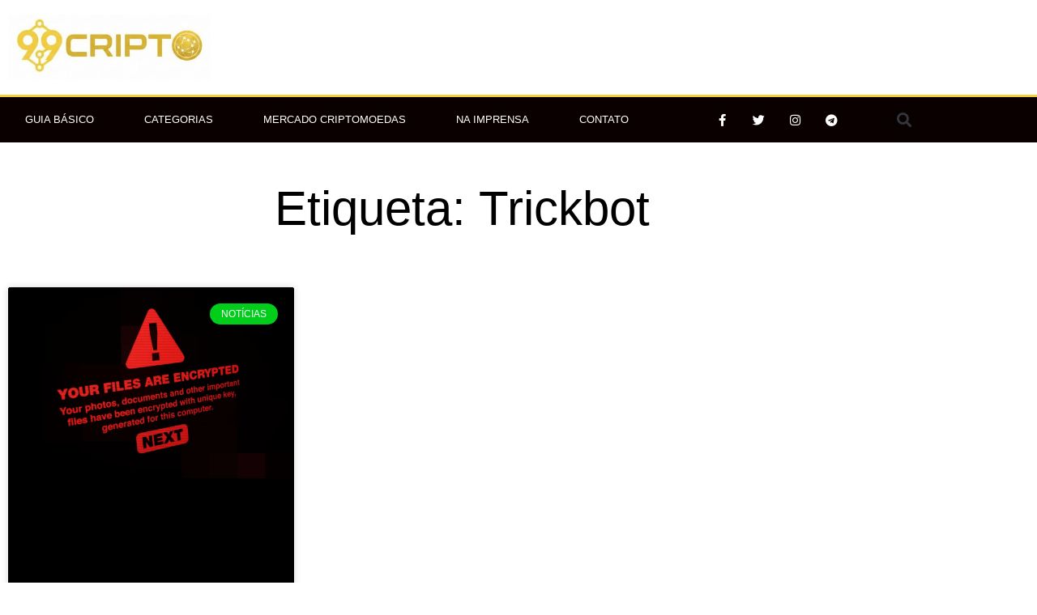

--- FILE ---
content_type: text/html; charset=UTF-8
request_url: https://99cripto.com.br/tags/trickbot/
body_size: 15822
content:
<!DOCTYPE html><html lang="pt-BR"><head><script data-no-optimize="1" type="8202be7b198fec9863369bd8-text/javascript">var litespeed_docref=sessionStorage.getItem("litespeed_docref");litespeed_docref&&(Object.defineProperty(document,"referrer",{get:function(){return litespeed_docref}}),sessionStorage.removeItem("litespeed_docref"));</script> <meta charset="UTF-8"><meta name="viewport" content="width=device-width, initial-scale=1"><link rel="profile" href="https://gmpg.org/xfn/11"><meta name='robots' content='index, follow, max-image-preview:large, max-snippet:-1, max-video-preview:-1' /><title>Trickbot - 99Cripto</title><link rel="canonical" href="https://99cripto.com.br/tags/trickbot/" /><meta property="og:locale" content="pt_BR" /><meta property="og:type" content="article" /><meta property="og:title" content="Trickbot - 99Cripto" /><meta property="og:url" content="https://99cripto.com.br/tags/trickbot/" /><meta property="og:site_name" content="99Cripto" /><meta name="twitter:card" content="summary_large_image" /><meta name="twitter:site" content="@99cripto" /> <script type="application/ld+json" class="yoast-schema-graph">{"@context":"https://schema.org","@graph":[{"@type":"CollectionPage","@id":"https://99cripto.com.br/tags/trickbot/","url":"https://99cripto.com.br/tags/trickbot/","name":"Trickbot - 99Cripto","isPartOf":{"@id":"https://99cripto.com.br/#website"},"primaryImageOfPage":{"@id":"https://99cripto.com.br/tags/trickbot/#primaryimage"},"image":{"@id":"https://99cripto.com.br/tags/trickbot/#primaryimage"},"thumbnailUrl":"https://99cripto.com.br/wp-content/uploads/2020/06/ramsonware.jpg","breadcrumb":{"@id":"https://99cripto.com.br/tags/trickbot/#breadcrumb"},"inLanguage":"pt-BR"},{"@type":"ImageObject","inLanguage":"pt-BR","@id":"https://99cripto.com.br/tags/trickbot/#primaryimage","url":"https://99cripto.com.br/wp-content/uploads/2020/06/ramsonware.jpg","contentUrl":"https://99cripto.com.br/wp-content/uploads/2020/06/ramsonware.jpg","width":1200,"height":800,"caption":"Os hackers usam cada vez mais cavalos de Troia para implantar ataques de ransomware"},{"@type":"BreadcrumbList","@id":"https://99cripto.com.br/tags/trickbot/#breadcrumb","itemListElement":[{"@type":"ListItem","position":1,"name":"Início","item":"https://99cripto.com.br/"},{"@type":"ListItem","position":2,"name":"Trickbot"}]},{"@type":"WebSite","@id":"https://99cripto.com.br/#website","url":"https://99cripto.com.br/","name":"99Cripto","description":"Portal de Notícias sobre Bitcoin, Criptomoedas e Blockchain","publisher":{"@id":"https://99cripto.com.br/#organization"},"potentialAction":[{"@type":"SearchAction","target":{"@type":"EntryPoint","urlTemplate":"https://99cripto.com.br/?s={search_term_string}"},"query-input":{"@type":"PropertyValueSpecification","valueRequired":true,"valueName":"search_term_string"}}],"inLanguage":"pt-BR"},{"@type":"Organization","@id":"https://99cripto.com.br/#organization","name":"99 Cripto","url":"https://99cripto.com.br/","logo":{"@type":"ImageObject","inLanguage":"pt-BR","@id":"https://99cripto.com.br/#/schema/logo/image/","url":"https://99cripto.com.br/wp-content/uploads/2018/01/Logo-Horizontal.png","contentUrl":"https://99cripto.com.br/wp-content/uploads/2018/01/Logo-Horizontal.png","width":1250,"height":1250,"caption":"99 Cripto"},"image":{"@id":"https://99cripto.com.br/#/schema/logo/image/"},"sameAs":["https://fb.me/99cripto","https://x.com/99cripto","https://instagram.com/99cripto","https://www.linkedin.com/company/99cripto/"]}]}</script> <link rel='dns-prefetch' href='//fonts.googleapis.com' /><link rel="alternate" type="application/rss+xml" title="Feed para 99Cripto &raquo;" href="https://99cripto.com.br/feed/" /><link rel="alternate" type="application/rss+xml" title="Feed de comentários para 99Cripto &raquo;" href="https://99cripto.com.br/comments/feed/" /><link rel="alternate" type="application/rss+xml" title="Feed de tag para 99Cripto &raquo; Trickbot" href="https://99cripto.com.br/tags/trickbot/feed/" /><link data-optimized="2" rel="stylesheet" href="https://99cripto.com.br/wp-content/litespeed/css/d02e213b3d482136904c2034965a42fa.css?ver=5f305" /> <script type="litespeed/javascript" data-src="https://99cripto.com.br/wp-includes/js/jquery/jquery.min.js?ver=3.7.1" id="jquery-core-js"></script> <link rel="https://api.w.org/" href="https://99cripto.com.br/wp-json/" /><link rel="alternate" title="JSON" type="application/json" href="https://99cripto.com.br/wp-json/wp/v2/tags/6084" /><link rel="EditURI" type="application/rsd+xml" title="RSD" href="https://99cripto.com.br/xmlrpc.php?rsd" /><meta name="generator" content="WordPress 6.9" /><meta name="generator" content="Elementor 3.34.2; features: additional_custom_breakpoints; settings: css_print_method-external, google_font-enabled, font_display-auto"><meta name="abstract" content="Notícias sobre Bitcoin, Criptomoedas e Blockchain"><meta name="author" content="SSX Digital"><meta name="classification" content="Análises de Preços, Bitcoin, Bitcoin, Bitcoin Cash, Bitcoin Cash, Blockchain, Cardano, Criptomoedas, Cursos e Palestras, Dash, Dogecoin, Educação, EOS, Ethereum, Ethereum, Ethereum Classic, ICOs e Investimentos, Imprensa, Informação, Litecoin, Mineração, Monero, Notícias, Ripple, Ripple, Segurança, Série: As grandes Aplicações da Blockchain, Série: As Principais Criptomoedas, Série: Iniciando no Mundo das Criptomoedas, Séries, Tron, Verge, Waves"><meta name="google-site-verification" content="U9SowG2BGIwzZ_lCc93bDOe7GUe7UvsuF7-mH1Ot3mI" /><meta name="copyright" content="Copyright 99Cripto - All rights Reserved."><meta name="designer" content="tagDiv"><meta name="distribution" content="Global"><meta name="language" content="pt-BR"><meta name="publisher" content="99Cripto"><meta name="rating" content="General"><meta name="resource-type" content="Document"><meta name="revisit-after" content="3"><meta name="subject" content="Análises de Preços, Bitcoin, Bitcoin, Bitcoin Cash, Bitcoin Cash, Blockchain, Cardano, Criptomoedas, Cursos e Palestras, Dash, Dogecoin, Educação, EOS, Ethereum, Ethereum, Ethereum Classic, ICOs e Investimentos, Imprensa, Informação, Litecoin, Mineração, Monero, Notícias, Ripple, Ripple, Segurança, Série: As grandes Aplicações da Blockchain, Série: As Principais Criptomoedas, Série: Iniciando no Mundo das Criptomoedas, Séries, Tron, Verge, Waves"><meta name="robots" content="index,follow"><meta name="coinzilla" content="ed57cdc3e5d3381e1784f226ef41446d" />
 <script type="litespeed/javascript" data-src="https://www.googletagmanager.com/gtag/js?id=UA-113487665-1"></script> <script type="litespeed/javascript">window.dataLayer=window.dataLayer||[];function gtag(){dataLayer.push(arguments)}
gtag('js',new Date());gtag('config','UA-113487665-1')</script> <script data-ad-client="ca-pub-5456132497093968" type="litespeed/javascript" data-src="https://pagead2.googlesyndication.com/pagead/js/adsbygoogle.js"></script> <link rel="icon" href="https://99cripto.com.br/wp-content/uploads/2026/01/cropped-icon2026-32x32.png" sizes="32x32" /><link rel="icon" href="https://99cripto.com.br/wp-content/uploads/2026/01/cropped-icon2026-192x192.png" sizes="192x192" /><link rel="apple-touch-icon" href="https://99cripto.com.br/wp-content/uploads/2026/01/cropped-icon2026-180x180.png" /><meta name="msapplication-TileImage" content="https://99cripto.com.br/wp-content/uploads/2026/01/cropped-icon2026-270x270.png" /></head><body itemtype='https://schema.org/Blog' itemscope='itemscope' class="archive tag tag-trickbot tag-6084 wp-custom-logo wp-embed-responsive wp-theme-astra wp-child-theme-astra-child ast-desktop ast-page-builder-template ast-no-sidebar astra-4.12.1 ast-header-custom-item-inside group-blog ast-inherit-site-logo-transparent elementor-page-10378 elementor-default elementor-template-full-width elementor-kit-10441"><div class="sevioads"
style="
position: fixed;
width: 300px;
top: 90px;
right: 15px;
z-index: 999999999;
height: 80px;"
data-zone="c5c1200f-0771-45a9-afcb-c51a8e6c213f"></div><a
class="skip-link screen-reader-text"
href="#content">
Ir para o conteúdo</a><div
class="hfeed site" id="page"><header data-elementor-type="header" data-elementor-id="10345" class="elementor elementor-10345 elementor-location-header" data-elementor-post-type="elementor_library"><section class="elementor-section elementor-top-section elementor-element elementor-element-d4cde83 elementor-section-content-middle elementor-section-boxed elementor-section-height-default elementor-section-height-default" data-id="d4cde83" data-element_type="section"><div class="elementor-container elementor-column-gap-default"><div class="elementor-column elementor-col-33 elementor-top-column elementor-element elementor-element-1ce139a" data-id="1ce139a" data-element_type="column"><div class="elementor-widget-wrap elementor-element-populated"><div class="elementor-element elementor-element-17de2f9 elementor-widget elementor-widget-theme-site-logo elementor-widget-image" data-id="17de2f9" data-element_type="widget" data-widget_type="theme-site-logo.default"><div class="elementor-widget-container">
<a href="https://99cripto.com.br">
<img data-lazyloaded="1" src="[data-uri]" fetchpriority="high" width="918" height="306" data-src="https://99cripto.com.br/wp-content/uploads/2026/01/cropped-logo2026.jpg" class="attachment-full size-full wp-image-36685" alt="" data-srcset="https://99cripto.com.br/wp-content/uploads/2026/01/cropped-logo2026.jpg 918w, https://99cripto.com.br/wp-content/uploads/2026/01/cropped-logo2026-300x100.jpg 300w, https://99cripto.com.br/wp-content/uploads/2026/01/cropped-logo2026-150x50.jpg 150w, https://99cripto.com.br/wp-content/uploads/2026/01/cropped-logo2026-768x256.jpg 768w" data-sizes="(max-width: 918px) 100vw, 918px" />				</a></div></div></div></div><div class="elementor-column elementor-col-66 elementor-top-column elementor-element elementor-element-c3095c1" data-id="c3095c1" data-element_type="column"><div class="elementor-widget-wrap elementor-element-populated"><div class="elementor-element elementor-element-fcb46c6 elementor-widget elementor-widget-html" data-id="fcb46c6" data-element_type="widget" data-widget_type="html.default"><div class="elementor-widget-container"><div id="wrapper-sevio-5b977872-1b91-4606-9607-12e5f4de7676" style="display: inline-block;"><div class="sevioads" data-zone="5b977872-1b91-4606-9607-12e5f4de7676"></div></div></div></div></div></div></div></section><nav class="elementor-section elementor-top-section elementor-element elementor-element-5fbc9c92 elementor-section-content-middle elementor-section-boxed elementor-section-height-default elementor-section-height-default" data-id="5fbc9c92" data-element_type="section" data-settings="{&quot;background_background&quot;:&quot;classic&quot;}"><div class="elementor-container elementor-column-gap-no"><div class="elementor-column elementor-col-33 elementor-top-column elementor-element elementor-element-7f54f2a1" data-id="7f54f2a1" data-element_type="column"><div class="elementor-widget-wrap elementor-element-populated"><div class="elementor-element elementor-element-16850755 elementor-nav-menu--stretch elementor-nav-menu--dropdown-tablet elementor-nav-menu__text-align-aside elementor-nav-menu--toggle elementor-nav-menu--burger elementor-widget elementor-widget-nav-menu" data-id="16850755" data-element_type="widget" data-settings="{&quot;full_width&quot;:&quot;stretch&quot;,&quot;submenu_icon&quot;:{&quot;value&quot;:&quot;&lt;i class=\&quot;fas fa-chevron-down\&quot; aria-hidden=\&quot;true\&quot;&gt;&lt;\/i&gt;&quot;,&quot;library&quot;:&quot;fa-solid&quot;},&quot;layout&quot;:&quot;horizontal&quot;,&quot;toggle&quot;:&quot;burger&quot;}" data-widget_type="nav-menu.default"><div class="elementor-widget-container"><nav aria-label="Menu" class="elementor-nav-menu--main elementor-nav-menu__container elementor-nav-menu--layout-horizontal e--pointer-background e--animation-fade"><ul id="menu-1-16850755" class="elementor-nav-menu"><li class="menu-item menu-item-type-custom menu-item-object-custom menu-item-has-children menu-item-355"><a aria-expanded="false" href="#" class="elementor-item elementor-item-anchor menu-link">Guia Básico</a><ul class="sub-menu elementor-nav-menu--dropdown"><li class="menu-item menu-item-type-post_type menu-item-object-post menu-item-has-children menu-item-2559"><a aria-expanded="false" href="https://99cripto.com.br/o-que-e-bitcoin/" class="elementor-sub-item menu-link">Bitcoin</a><ul class="sub-menu elementor-nav-menu--dropdown"><li class="menu-item menu-item-type-post_type menu-item-object-post menu-item-2572"><a href="https://99cripto.com.br/o-que-e-bitcoin/" class="elementor-sub-item menu-link">O que é Bitcoin?</a></li><li class="menu-item menu-item-type-custom menu-item-object-custom menu-item-14502"><a href="https://99cripto.com.br/como-comprar-bitcoins/" class="elementor-sub-item menu-link">Como Comprar Bitcoin</a></li><li class="menu-item menu-item-type-post_type menu-item-object-post menu-item-2610"><a href="https://99cripto.com.br/o-que-e-exchange/" class="elementor-sub-item menu-link">O que é Exchange?</a></li><li class="menu-item menu-item-type-post_type menu-item-object-post menu-item-2574"><a href="https://99cripto.com.br/o-que-e-wallet-o-que-e-carteira/" class="elementor-sub-item menu-link">O que é Wallet?</a></li><li class="menu-item menu-item-type-custom menu-item-object-custom menu-item-14202"><a href="https://99cripto.com.br/como-investir-em-bitcoins/" class="elementor-sub-item menu-link">Como Investir em Bitcoin</a></li><li class="menu-item menu-item-type-custom menu-item-object-custom menu-item-14672"><a href="https://99cripto.com.br/como-minerar-bitcoins/" class="elementor-sub-item menu-link">Como Minerar Bitcoins</a></li><li class="menu-item menu-item-type-post_type menu-item-object-post menu-item-2608"><a href="https://99cripto.com.br/o-que-e-arbitragem-de-bitcoin/" class="elementor-sub-item menu-link">O que é Arbitragem de Bitcoin?</a></li><li class="menu-item menu-item-type-post_type menu-item-object-post menu-item-2567"><a href="https://99cripto.com.br/o-que-e-bitcoin-cash-bch/" class="elementor-sub-item menu-link">O que é BITCOIN CASH (BCH)?</a></li><li class="menu-item menu-item-type-post_type menu-item-object-post menu-item-2609"><a href="https://99cripto.com.br/dicas-de-seguranca-para-acesso-as-exchanges/" class="elementor-sub-item menu-link">Dicas de segurança para acesso as Exchanges</a></li><li class="menu-item menu-item-type-post_type menu-item-object-post menu-item-2581"><a href="https://99cripto.com.br/senador-publica-artigo-sobre-o-futuro-do-bitcoin/" class="elementor-sub-item menu-link">Discussões políticas sobre o futuro do BITCOIN no Brasil</a></li><li class="menu-item menu-item-type-post_type menu-item-object-post menu-item-2578"><a href="https://99cripto.com.br/como-declarar-bitcoin-e-criptoativos-no-imposto-de-renda/" class="elementor-sub-item menu-link">Como declarar Bitcoin no Imposto de Renda?</a></li></ul></li><li class="menu-item menu-item-type-post_type menu-item-object-post menu-item-has-children menu-item-2557"><a aria-expanded="false" href="https://99cripto.com.br/o-que-e-altcoins/" class="elementor-sub-item menu-link">Criptomoedas</a><ul class="sub-menu elementor-nav-menu--dropdown"><li class="menu-item menu-item-type-post_type menu-item-object-post menu-item-2611"><a href="https://99cripto.com.br/o-que-e-criptomoeda/" class="elementor-sub-item menu-link">O que são Criptomoedas?</a></li><li class="menu-item menu-item-type-post_type menu-item-object-post menu-item-2570"><a href="https://99cripto.com.br/o-que-e-altcoins/" class="elementor-sub-item menu-link">O que é Altcoins?</a></li><li class="menu-item menu-item-type-post_type menu-item-object-post menu-item-2569"><a href="https://99cripto.com.br/o-que-e-ethereum-eth/" class="elementor-sub-item menu-link">O que é ETHEREUM (ETH)?</a></li><li class="menu-item menu-item-type-post_type menu-item-object-post menu-item-2565"><a href="https://99cripto.com.br/o-que-e-litecoin-ltc/" class="elementor-sub-item menu-link">O que é LITECOIN (LTC)?</a></li><li class="menu-item menu-item-type-post_type menu-item-object-post menu-item-2568"><a href="https://99cripto.com.br/o-que-e-ripple-xrp/" class="elementor-sub-item menu-link">O que é RIPPLE (XRP)?</a></li><li class="menu-item menu-item-type-post_type menu-item-object-post menu-item-2562"><a href="https://99cripto.com.br/o-que-e-monero-xmr/" class="elementor-sub-item menu-link">O que é MONERO (XMR)?</a></li><li class="menu-item menu-item-type-post_type menu-item-object-post menu-item-2563"><a href="https://99cripto.com.br/o-que-e-eos-eos/" class="elementor-sub-item menu-link">O que é EOS (EOS)?</a></li><li class="menu-item menu-item-type-post_type menu-item-object-post menu-item-2564"><a href="https://99cripto.com.br/o-que-e-nem-xem/" class="elementor-sub-item menu-link">O que é NEM (XEM)?</a></li><li class="menu-item menu-item-type-post_type menu-item-object-post menu-item-2566"><a href="https://99cripto.com.br/o-que-e-cardano-ada/" class="elementor-sub-item menu-link">O que é CARDANO (ADA)?</a></li><li class="menu-item menu-item-type-post_type menu-item-object-post menu-item-2607"><a href="https://99cripto.com.br/o-que-e-steem-steem/" class="elementor-sub-item menu-link">O que é Steem (STEEM)?</a></li><li class="menu-item menu-item-type-post_type menu-item-object-post menu-item-2580"><a href="https://99cripto.com.br/guia-pratico-de-como-abrir-uma-conta-na-binance/" class="elementor-sub-item menu-link">Guia prático de como abrir uma conta na BINANCE</a></li></ul></li><li class="menu-item menu-item-type-post_type menu-item-object-post menu-item-has-children menu-item-2558"><a aria-expanded="false" href="https://99cripto.com.br/o-que-e-mineracao/" class="elementor-sub-item menu-link">Mineração</a><ul class="sub-menu elementor-nav-menu--dropdown"><li class="menu-item menu-item-type-post_type menu-item-object-post menu-item-2571"><a href="https://99cripto.com.br/o-que-e-mineracao/" class="elementor-sub-item menu-link">O que é mineração?</a></li><li class="menu-item menu-item-type-custom menu-item-object-custom menu-item-14671"><a href="https://99cripto.com.br/como-minerar-bitcoins/" class="elementor-sub-item menu-link">Como Minerar Bitcoins</a></li><li class="menu-item menu-item-type-post_type menu-item-object-post menu-item-2576"><a href="https://99cripto.com.br/quanto-custa-para-minerar-um-unico-bitcoin-no-seu-pais/" class="elementor-sub-item menu-link">Qual o custo para minerar 1 BTC?</a></li><li class="menu-item menu-item-type-custom menu-item-object-custom menu-item-14711"><a href="https://99cripto.com.br/melhores-maquinas-para-minerar-bitcoins/" class="elementor-sub-item menu-link">Melhores Máquinas para Minerar Bitcoins</a></li><li class="menu-item menu-item-type-post_type menu-item-object-post menu-item-2577"><a href="https://99cripto.com.br/antminer-x3-a-asic-que-tem-a-potencia-de-319-rx-580/" class="elementor-sub-item menu-link">Placas de Mineração</a></li></ul></li><li class="menu-item menu-item-type-post_type menu-item-object-post menu-item-has-children menu-item-2582"><a aria-expanded="false" href="https://99cripto.com.br/o-que-e-blockchain/" class="elementor-sub-item menu-link">Blockchain</a><ul class="sub-menu elementor-nav-menu--dropdown"><li class="menu-item menu-item-type-custom menu-item-object-custom menu-item-11464"><a href="https://99cripto.com.br/explicando-blockchain-com-desenhos/" class="elementor-sub-item menu-link">O que é Blockchain?</a></li><li class="menu-item menu-item-type-taxonomy menu-item-object-category menu-item-2993"><a href="https://99cripto.com.br/categoria/series/serie-as-grandes-aplicacoes-da-blockchain/" class="elementor-sub-item menu-link">Série: As grandes Aplicações da Blockchain</a></li><li class="menu-item menu-item-type-post_type menu-item-object-post menu-item-2585"><a href="https://99cripto.com.br/o-poder-da-blockchain-3-o-potencial-da-inovacao/" class="elementor-sub-item menu-link">O Poder da Blockchain #1: O potencial da inovação</a></li><li class="menu-item menu-item-type-post_type menu-item-object-post menu-item-2584"><a href="https://99cripto.com.br/o-poder-da-blockchain-4-transformando-o-setor-da-saude/" class="elementor-sub-item menu-link">O Poder da Blockchain #4: Transformando o setor da Saúde</a></li><li class="menu-item menu-item-type-post_type menu-item-object-post menu-item-2586"><a href="https://99cripto.com.br/mercado-de-marketing-e-publicidade-cresce-com-ajuda-da-blockchain/" class="elementor-sub-item menu-link">O Poder da Blockchain #3: Mercado de Marketing e Publicidade</a></li><li class="menu-item menu-item-type-post_type menu-item-object-post menu-item-2587"><a href="https://99cripto.com.br/blockchain-promete-abalar-o-setor-imobiliario/" class="elementor-sub-item menu-link">O Poder da Blockchain #4: Setor Imobiliário</a></li><li class="menu-item menu-item-type-post_type menu-item-object-post menu-item-2588"><a href="https://99cripto.com.br/nova-conquista-para-a-blockchain-primeiro-emprestimo-de-titulos-entre-bancos-realizado-com-sucesso/" class="elementor-sub-item menu-link">O Poder da Blockchain #5: Empréstimo de títulos entre Bancos</a></li><li class="menu-item menu-item-type-post_type menu-item-object-post menu-item-2589"><a href="https://99cripto.com.br/identificacao-privacidade-baseada-no-blockchain/" class="elementor-sub-item menu-link">O Poder da Blockchain #6: Identificação e Privacidade</a></li><li class="menu-item menu-item-type-post_type menu-item-object-post menu-item-2590"><a href="https://99cripto.com.br/google-esta-apostando-alto-na-blockchain-e-ja-e-um-dos-principais-usuarios-da-tecnologia/" class="elementor-sub-item menu-link">O Poder da Blockchain #7: Google já é um dos principais usuários da tecnologia</a></li><li class="menu-item menu-item-type-post_type menu-item-object-post menu-item-2591"><a href="https://99cripto.com.br/reino-unido-usa-blockchain-em-comercio-de-energia-solar/" class="elementor-sub-item menu-link">O Poder da Blockchain #8: Comércio de Energia Solar</a></li></ul></li><li class="menu-item menu-item-type-post_type menu-item-object-post menu-item-has-children menu-item-2560"><a aria-expanded="false" href="https://99cripto.com.br/o-que-e-ico-oferta-inicial-de-moedas/" class="elementor-sub-item menu-link">ICO</a><ul class="sub-menu elementor-nav-menu--dropdown"><li class="menu-item menu-item-type-post_type menu-item-object-post menu-item-2575"><a href="https://99cripto.com.br/o-que-e-ico-oferta-inicial-de-moedas/" class="elementor-sub-item menu-link">O que é ICO?</a></li><li class="menu-item menu-item-type-post_type menu-item-object-post menu-item-2579"><a href="https://99cripto.com.br/cvm-publica-nota-de-esclarecimento-sobre-sua-posicao-a-respeito-das-icos-no-brasil/" class="elementor-sub-item menu-link">Posição da CVM a respeito das ICOs no Brasil</a></li></ul></li><li class="menu-item menu-item-type-taxonomy menu-item-object-category menu-item-2556"><a href="https://99cripto.com.br/categoria/educacao/" class="elementor-sub-item menu-link">Educação</a></li><li class="menu-item menu-item-type-post_type menu-item-object-page menu-item-195"><a href="https://99cripto.com.br/duvidas/" class="elementor-sub-item menu-link">Dúvidas</a></li><li class="menu-item menu-item-type-post_type menu-item-object-page menu-item-354"><a href="https://99cripto.com.br/glossario/" class="elementor-sub-item menu-link">Glossário</a></li><li class="menu-item menu-item-type-post_type menu-item-object-page menu-item-570"><a href="https://99cripto.com.br/blacklist/" class="elementor-sub-item menu-link">Blacklist das Criptomoedas</a></li></ul></li><li class="menu-item menu-item-type-custom menu-item-object-custom menu-item-has-children menu-item-353"><a aria-expanded="false" href="#" class="elementor-item elementor-item-anchor menu-link">Categorias</a><ul class="sub-menu elementor-nav-menu--dropdown"><li class="menu-item menu-item-type-taxonomy menu-item-object-category menu-item-10"><a href="https://99cripto.com.br/categoria/blockchain/" class="elementor-sub-item menu-link">Blockchain</a></li><li class="menu-item menu-item-type-taxonomy menu-item-object-category menu-item-12"><a href="https://99cripto.com.br/categoria/criptomoedas/" class="elementor-sub-item menu-link">Criptomoedas</a></li><li class="menu-item menu-item-type-taxonomy menu-item-object-category menu-item-1217"><a href="https://99cripto.com.br/categoria/mining/" class="elementor-sub-item menu-link">Mineração</a></li><li class="menu-item menu-item-type-taxonomy menu-item-object-category menu-item-13"><a href="https://99cripto.com.br/categoria/noticias/" class="elementor-sub-item menu-link">Notícias</a></li><li class="menu-item menu-item-type-taxonomy menu-item-object-category menu-item-1262"><a href="https://99cripto.com.br/categoria/icos-e-investimentos/" class="elementor-sub-item menu-link">ICOs e Investimentos</a></li><li class="menu-item menu-item-type-taxonomy menu-item-object-category menu-item-14"><a href="https://99cripto.com.br/categoria/seguranca/" class="elementor-sub-item menu-link">Segurança</a></li></ul></li><li class="menu-item menu-item-type-custom menu-item-object-custom menu-item-has-children menu-item-381"><a aria-expanded="false" href="#" class="elementor-item elementor-item-anchor menu-link">Mercado Criptomoedas</a><ul class="sub-menu elementor-nav-menu--dropdown"><li class="menu-item menu-item-type-taxonomy menu-item-object-category menu-item-2991"><a href="https://99cripto.com.br/categoria/series/serie-as-principais-criptomoedas/" class="elementor-sub-item menu-link">Série: As Principais Criptomoedas</a></li><li class="menu-item menu-item-type-taxonomy menu-item-object-category menu-item-2992"><a href="https://99cripto.com.br/categoria/series/serie-iniciando-com-o-bitcoin-e-as-criptomoedas/" class="elementor-sub-item menu-link">Série: Iniciando no Mundo das Criptomoedas</a></li><li class="menu-item menu-item-type-post_type menu-item-object-page menu-item-382"><a href="https://99cripto.com.br/analises-e-recomendacoes/" class="elementor-sub-item menu-link">Análises e Recomendações</a></li><li class="menu-item menu-item-type-post_type menu-item-object-page menu-item-383"><a href="https://99cripto.com.br/performance-btc/" class="elementor-sub-item menu-link">Performance Criptomoedas</a></li><li class="menu-item menu-item-type-post_type menu-item-object-page menu-item-656"><a href="https://99cripto.com.br/ranking-criptomoedas/" class="elementor-sub-item menu-link">Ranking Criptomoedas</a></li><li class="menu-item menu-item-type-post_type menu-item-object-page menu-item-384"><a href="https://99cripto.com.br/grafico-btc-us/" class="elementor-sub-item menu-link">Gráfico BTC US$</a></li><li class="menu-item menu-item-type-post_type menu-item-object-page menu-item-385"><a href="https://99cripto.com.br/grafico-btc-r/" class="elementor-sub-item menu-link">Gráfico BTC R$</a></li></ul></li><li class="menu-item menu-item-type-custom menu-item-object-custom menu-item-3292"><a href="https://99cripto.com.br/categoria/imprensa/" class="elementor-item menu-link">Na Imprensa</a></li><li class="menu-item menu-item-type-post_type menu-item-object-page menu-item-366"><a href="https://99cripto.com.br/fale-conosco/" class="elementor-item menu-link">Contato</a></li></ul></nav><div class="elementor-menu-toggle" role="button" tabindex="0" aria-label="Alternar menu" aria-expanded="false">
<i aria-hidden="true" role="presentation" class="elementor-menu-toggle__icon--open eicon-menu-bar"></i><i aria-hidden="true" role="presentation" class="elementor-menu-toggle__icon--close eicon-close"></i></div><nav class="elementor-nav-menu--dropdown elementor-nav-menu__container" aria-hidden="true"><ul id="menu-2-16850755" class="elementor-nav-menu"><li class="menu-item menu-item-type-custom menu-item-object-custom menu-item-has-children menu-item-355"><a aria-expanded="false" href="#" class="elementor-item elementor-item-anchor menu-link" tabindex="-1">Guia Básico</a><ul class="sub-menu elementor-nav-menu--dropdown"><li class="menu-item menu-item-type-post_type menu-item-object-post menu-item-has-children menu-item-2559"><a aria-expanded="false" href="https://99cripto.com.br/o-que-e-bitcoin/" class="elementor-sub-item menu-link" tabindex="-1">Bitcoin</a><ul class="sub-menu elementor-nav-menu--dropdown"><li class="menu-item menu-item-type-post_type menu-item-object-post menu-item-2572"><a href="https://99cripto.com.br/o-que-e-bitcoin/" class="elementor-sub-item menu-link" tabindex="-1">O que é Bitcoin?</a></li><li class="menu-item menu-item-type-custom menu-item-object-custom menu-item-14502"><a href="https://99cripto.com.br/como-comprar-bitcoins/" class="elementor-sub-item menu-link" tabindex="-1">Como Comprar Bitcoin</a></li><li class="menu-item menu-item-type-post_type menu-item-object-post menu-item-2610"><a href="https://99cripto.com.br/o-que-e-exchange/" class="elementor-sub-item menu-link" tabindex="-1">O que é Exchange?</a></li><li class="menu-item menu-item-type-post_type menu-item-object-post menu-item-2574"><a href="https://99cripto.com.br/o-que-e-wallet-o-que-e-carteira/" class="elementor-sub-item menu-link" tabindex="-1">O que é Wallet?</a></li><li class="menu-item menu-item-type-custom menu-item-object-custom menu-item-14202"><a href="https://99cripto.com.br/como-investir-em-bitcoins/" class="elementor-sub-item menu-link" tabindex="-1">Como Investir em Bitcoin</a></li><li class="menu-item menu-item-type-custom menu-item-object-custom menu-item-14672"><a href="https://99cripto.com.br/como-minerar-bitcoins/" class="elementor-sub-item menu-link" tabindex="-1">Como Minerar Bitcoins</a></li><li class="menu-item menu-item-type-post_type menu-item-object-post menu-item-2608"><a href="https://99cripto.com.br/o-que-e-arbitragem-de-bitcoin/" class="elementor-sub-item menu-link" tabindex="-1">O que é Arbitragem de Bitcoin?</a></li><li class="menu-item menu-item-type-post_type menu-item-object-post menu-item-2567"><a href="https://99cripto.com.br/o-que-e-bitcoin-cash-bch/" class="elementor-sub-item menu-link" tabindex="-1">O que é BITCOIN CASH (BCH)?</a></li><li class="menu-item menu-item-type-post_type menu-item-object-post menu-item-2609"><a href="https://99cripto.com.br/dicas-de-seguranca-para-acesso-as-exchanges/" class="elementor-sub-item menu-link" tabindex="-1">Dicas de segurança para acesso as Exchanges</a></li><li class="menu-item menu-item-type-post_type menu-item-object-post menu-item-2581"><a href="https://99cripto.com.br/senador-publica-artigo-sobre-o-futuro-do-bitcoin/" class="elementor-sub-item menu-link" tabindex="-1">Discussões políticas sobre o futuro do BITCOIN no Brasil</a></li><li class="menu-item menu-item-type-post_type menu-item-object-post menu-item-2578"><a href="https://99cripto.com.br/como-declarar-bitcoin-e-criptoativos-no-imposto-de-renda/" class="elementor-sub-item menu-link" tabindex="-1">Como declarar Bitcoin no Imposto de Renda?</a></li></ul></li><li class="menu-item menu-item-type-post_type menu-item-object-post menu-item-has-children menu-item-2557"><a aria-expanded="false" href="https://99cripto.com.br/o-que-e-altcoins/" class="elementor-sub-item menu-link" tabindex="-1">Criptomoedas</a><ul class="sub-menu elementor-nav-menu--dropdown"><li class="menu-item menu-item-type-post_type menu-item-object-post menu-item-2611"><a href="https://99cripto.com.br/o-que-e-criptomoeda/" class="elementor-sub-item menu-link" tabindex="-1">O que são Criptomoedas?</a></li><li class="menu-item menu-item-type-post_type menu-item-object-post menu-item-2570"><a href="https://99cripto.com.br/o-que-e-altcoins/" class="elementor-sub-item menu-link" tabindex="-1">O que é Altcoins?</a></li><li class="menu-item menu-item-type-post_type menu-item-object-post menu-item-2569"><a href="https://99cripto.com.br/o-que-e-ethereum-eth/" class="elementor-sub-item menu-link" tabindex="-1">O que é ETHEREUM (ETH)?</a></li><li class="menu-item menu-item-type-post_type menu-item-object-post menu-item-2565"><a href="https://99cripto.com.br/o-que-e-litecoin-ltc/" class="elementor-sub-item menu-link" tabindex="-1">O que é LITECOIN (LTC)?</a></li><li class="menu-item menu-item-type-post_type menu-item-object-post menu-item-2568"><a href="https://99cripto.com.br/o-que-e-ripple-xrp/" class="elementor-sub-item menu-link" tabindex="-1">O que é RIPPLE (XRP)?</a></li><li class="menu-item menu-item-type-post_type menu-item-object-post menu-item-2562"><a href="https://99cripto.com.br/o-que-e-monero-xmr/" class="elementor-sub-item menu-link" tabindex="-1">O que é MONERO (XMR)?</a></li><li class="menu-item menu-item-type-post_type menu-item-object-post menu-item-2563"><a href="https://99cripto.com.br/o-que-e-eos-eos/" class="elementor-sub-item menu-link" tabindex="-1">O que é EOS (EOS)?</a></li><li class="menu-item menu-item-type-post_type menu-item-object-post menu-item-2564"><a href="https://99cripto.com.br/o-que-e-nem-xem/" class="elementor-sub-item menu-link" tabindex="-1">O que é NEM (XEM)?</a></li><li class="menu-item menu-item-type-post_type menu-item-object-post menu-item-2566"><a href="https://99cripto.com.br/o-que-e-cardano-ada/" class="elementor-sub-item menu-link" tabindex="-1">O que é CARDANO (ADA)?</a></li><li class="menu-item menu-item-type-post_type menu-item-object-post menu-item-2607"><a href="https://99cripto.com.br/o-que-e-steem-steem/" class="elementor-sub-item menu-link" tabindex="-1">O que é Steem (STEEM)?</a></li><li class="menu-item menu-item-type-post_type menu-item-object-post menu-item-2580"><a href="https://99cripto.com.br/guia-pratico-de-como-abrir-uma-conta-na-binance/" class="elementor-sub-item menu-link" tabindex="-1">Guia prático de como abrir uma conta na BINANCE</a></li></ul></li><li class="menu-item menu-item-type-post_type menu-item-object-post menu-item-has-children menu-item-2558"><a aria-expanded="false" href="https://99cripto.com.br/o-que-e-mineracao/" class="elementor-sub-item menu-link" tabindex="-1">Mineração</a><ul class="sub-menu elementor-nav-menu--dropdown"><li class="menu-item menu-item-type-post_type menu-item-object-post menu-item-2571"><a href="https://99cripto.com.br/o-que-e-mineracao/" class="elementor-sub-item menu-link" tabindex="-1">O que é mineração?</a></li><li class="menu-item menu-item-type-custom menu-item-object-custom menu-item-14671"><a href="https://99cripto.com.br/como-minerar-bitcoins/" class="elementor-sub-item menu-link" tabindex="-1">Como Minerar Bitcoins</a></li><li class="menu-item menu-item-type-post_type menu-item-object-post menu-item-2576"><a href="https://99cripto.com.br/quanto-custa-para-minerar-um-unico-bitcoin-no-seu-pais/" class="elementor-sub-item menu-link" tabindex="-1">Qual o custo para minerar 1 BTC?</a></li><li class="menu-item menu-item-type-custom menu-item-object-custom menu-item-14711"><a href="https://99cripto.com.br/melhores-maquinas-para-minerar-bitcoins/" class="elementor-sub-item menu-link" tabindex="-1">Melhores Máquinas para Minerar Bitcoins</a></li><li class="menu-item menu-item-type-post_type menu-item-object-post menu-item-2577"><a href="https://99cripto.com.br/antminer-x3-a-asic-que-tem-a-potencia-de-319-rx-580/" class="elementor-sub-item menu-link" tabindex="-1">Placas de Mineração</a></li></ul></li><li class="menu-item menu-item-type-post_type menu-item-object-post menu-item-has-children menu-item-2582"><a aria-expanded="false" href="https://99cripto.com.br/o-que-e-blockchain/" class="elementor-sub-item menu-link" tabindex="-1">Blockchain</a><ul class="sub-menu elementor-nav-menu--dropdown"><li class="menu-item menu-item-type-custom menu-item-object-custom menu-item-11464"><a href="https://99cripto.com.br/explicando-blockchain-com-desenhos/" class="elementor-sub-item menu-link" tabindex="-1">O que é Blockchain?</a></li><li class="menu-item menu-item-type-taxonomy menu-item-object-category menu-item-2993"><a href="https://99cripto.com.br/categoria/series/serie-as-grandes-aplicacoes-da-blockchain/" class="elementor-sub-item menu-link" tabindex="-1">Série: As grandes Aplicações da Blockchain</a></li><li class="menu-item menu-item-type-post_type menu-item-object-post menu-item-2585"><a href="https://99cripto.com.br/o-poder-da-blockchain-3-o-potencial-da-inovacao/" class="elementor-sub-item menu-link" tabindex="-1">O Poder da Blockchain #1: O potencial da inovação</a></li><li class="menu-item menu-item-type-post_type menu-item-object-post menu-item-2584"><a href="https://99cripto.com.br/o-poder-da-blockchain-4-transformando-o-setor-da-saude/" class="elementor-sub-item menu-link" tabindex="-1">O Poder da Blockchain #4: Transformando o setor da Saúde</a></li><li class="menu-item menu-item-type-post_type menu-item-object-post menu-item-2586"><a href="https://99cripto.com.br/mercado-de-marketing-e-publicidade-cresce-com-ajuda-da-blockchain/" class="elementor-sub-item menu-link" tabindex="-1">O Poder da Blockchain #3: Mercado de Marketing e Publicidade</a></li><li class="menu-item menu-item-type-post_type menu-item-object-post menu-item-2587"><a href="https://99cripto.com.br/blockchain-promete-abalar-o-setor-imobiliario/" class="elementor-sub-item menu-link" tabindex="-1">O Poder da Blockchain #4: Setor Imobiliário</a></li><li class="menu-item menu-item-type-post_type menu-item-object-post menu-item-2588"><a href="https://99cripto.com.br/nova-conquista-para-a-blockchain-primeiro-emprestimo-de-titulos-entre-bancos-realizado-com-sucesso/" class="elementor-sub-item menu-link" tabindex="-1">O Poder da Blockchain #5: Empréstimo de títulos entre Bancos</a></li><li class="menu-item menu-item-type-post_type menu-item-object-post menu-item-2589"><a href="https://99cripto.com.br/identificacao-privacidade-baseada-no-blockchain/" class="elementor-sub-item menu-link" tabindex="-1">O Poder da Blockchain #6: Identificação e Privacidade</a></li><li class="menu-item menu-item-type-post_type menu-item-object-post menu-item-2590"><a href="https://99cripto.com.br/google-esta-apostando-alto-na-blockchain-e-ja-e-um-dos-principais-usuarios-da-tecnologia/" class="elementor-sub-item menu-link" tabindex="-1">O Poder da Blockchain #7: Google já é um dos principais usuários da tecnologia</a></li><li class="menu-item menu-item-type-post_type menu-item-object-post menu-item-2591"><a href="https://99cripto.com.br/reino-unido-usa-blockchain-em-comercio-de-energia-solar/" class="elementor-sub-item menu-link" tabindex="-1">O Poder da Blockchain #8: Comércio de Energia Solar</a></li></ul></li><li class="menu-item menu-item-type-post_type menu-item-object-post menu-item-has-children menu-item-2560"><a aria-expanded="false" href="https://99cripto.com.br/o-que-e-ico-oferta-inicial-de-moedas/" class="elementor-sub-item menu-link" tabindex="-1">ICO</a><ul class="sub-menu elementor-nav-menu--dropdown"><li class="menu-item menu-item-type-post_type menu-item-object-post menu-item-2575"><a href="https://99cripto.com.br/o-que-e-ico-oferta-inicial-de-moedas/" class="elementor-sub-item menu-link" tabindex="-1">O que é ICO?</a></li><li class="menu-item menu-item-type-post_type menu-item-object-post menu-item-2579"><a href="https://99cripto.com.br/cvm-publica-nota-de-esclarecimento-sobre-sua-posicao-a-respeito-das-icos-no-brasil/" class="elementor-sub-item menu-link" tabindex="-1">Posição da CVM a respeito das ICOs no Brasil</a></li></ul></li><li class="menu-item menu-item-type-taxonomy menu-item-object-category menu-item-2556"><a href="https://99cripto.com.br/categoria/educacao/" class="elementor-sub-item menu-link" tabindex="-1">Educação</a></li><li class="menu-item menu-item-type-post_type menu-item-object-page menu-item-195"><a href="https://99cripto.com.br/duvidas/" class="elementor-sub-item menu-link" tabindex="-1">Dúvidas</a></li><li class="menu-item menu-item-type-post_type menu-item-object-page menu-item-354"><a href="https://99cripto.com.br/glossario/" class="elementor-sub-item menu-link" tabindex="-1">Glossário</a></li><li class="menu-item menu-item-type-post_type menu-item-object-page menu-item-570"><a href="https://99cripto.com.br/blacklist/" class="elementor-sub-item menu-link" tabindex="-1">Blacklist das Criptomoedas</a></li></ul></li><li class="menu-item menu-item-type-custom menu-item-object-custom menu-item-has-children menu-item-353"><a aria-expanded="false" href="#" class="elementor-item elementor-item-anchor menu-link" tabindex="-1">Categorias</a><ul class="sub-menu elementor-nav-menu--dropdown"><li class="menu-item menu-item-type-taxonomy menu-item-object-category menu-item-10"><a href="https://99cripto.com.br/categoria/blockchain/" class="elementor-sub-item menu-link" tabindex="-1">Blockchain</a></li><li class="menu-item menu-item-type-taxonomy menu-item-object-category menu-item-12"><a href="https://99cripto.com.br/categoria/criptomoedas/" class="elementor-sub-item menu-link" tabindex="-1">Criptomoedas</a></li><li class="menu-item menu-item-type-taxonomy menu-item-object-category menu-item-1217"><a href="https://99cripto.com.br/categoria/mining/" class="elementor-sub-item menu-link" tabindex="-1">Mineração</a></li><li class="menu-item menu-item-type-taxonomy menu-item-object-category menu-item-13"><a href="https://99cripto.com.br/categoria/noticias/" class="elementor-sub-item menu-link" tabindex="-1">Notícias</a></li><li class="menu-item menu-item-type-taxonomy menu-item-object-category menu-item-1262"><a href="https://99cripto.com.br/categoria/icos-e-investimentos/" class="elementor-sub-item menu-link" tabindex="-1">ICOs e Investimentos</a></li><li class="menu-item menu-item-type-taxonomy menu-item-object-category menu-item-14"><a href="https://99cripto.com.br/categoria/seguranca/" class="elementor-sub-item menu-link" tabindex="-1">Segurança</a></li></ul></li><li class="menu-item menu-item-type-custom menu-item-object-custom menu-item-has-children menu-item-381"><a aria-expanded="false" href="#" class="elementor-item elementor-item-anchor menu-link" tabindex="-1">Mercado Criptomoedas</a><ul class="sub-menu elementor-nav-menu--dropdown"><li class="menu-item menu-item-type-taxonomy menu-item-object-category menu-item-2991"><a href="https://99cripto.com.br/categoria/series/serie-as-principais-criptomoedas/" class="elementor-sub-item menu-link" tabindex="-1">Série: As Principais Criptomoedas</a></li><li class="menu-item menu-item-type-taxonomy menu-item-object-category menu-item-2992"><a href="https://99cripto.com.br/categoria/series/serie-iniciando-com-o-bitcoin-e-as-criptomoedas/" class="elementor-sub-item menu-link" tabindex="-1">Série: Iniciando no Mundo das Criptomoedas</a></li><li class="menu-item menu-item-type-post_type menu-item-object-page menu-item-382"><a href="https://99cripto.com.br/analises-e-recomendacoes/" class="elementor-sub-item menu-link" tabindex="-1">Análises e Recomendações</a></li><li class="menu-item menu-item-type-post_type menu-item-object-page menu-item-383"><a href="https://99cripto.com.br/performance-btc/" class="elementor-sub-item menu-link" tabindex="-1">Performance Criptomoedas</a></li><li class="menu-item menu-item-type-post_type menu-item-object-page menu-item-656"><a href="https://99cripto.com.br/ranking-criptomoedas/" class="elementor-sub-item menu-link" tabindex="-1">Ranking Criptomoedas</a></li><li class="menu-item menu-item-type-post_type menu-item-object-page menu-item-384"><a href="https://99cripto.com.br/grafico-btc-us/" class="elementor-sub-item menu-link" tabindex="-1">Gráfico BTC US$</a></li><li class="menu-item menu-item-type-post_type menu-item-object-page menu-item-385"><a href="https://99cripto.com.br/grafico-btc-r/" class="elementor-sub-item menu-link" tabindex="-1">Gráfico BTC R$</a></li></ul></li><li class="menu-item menu-item-type-custom menu-item-object-custom menu-item-3292"><a href="https://99cripto.com.br/categoria/imprensa/" class="elementor-item menu-link" tabindex="-1">Na Imprensa</a></li><li class="menu-item menu-item-type-post_type menu-item-object-page menu-item-366"><a href="https://99cripto.com.br/fale-conosco/" class="elementor-item menu-link" tabindex="-1">Contato</a></li></ul></nav></div></div></div></div><div class="elementor-column elementor-col-33 elementor-top-column elementor-element elementor-element-77217a14" data-id="77217a14" data-element_type="column"><div class="elementor-widget-wrap elementor-element-populated"><div class="elementor-element elementor-element-5ec2346d e-grid-align-right elementor-shape-rounded elementor-grid-0 elementor-widget elementor-widget-social-icons" data-id="5ec2346d" data-element_type="widget" data-widget_type="social-icons.default"><div class="elementor-widget-container"><div class="elementor-social-icons-wrapper elementor-grid" role="list">
<span class="elementor-grid-item" role="listitem">
<a class="elementor-icon elementor-social-icon elementor-social-icon-facebook-f elementor-animation-grow elementor-repeater-item-320e991" href="https://facebook.com/99cripto" target="_blank">
<span class="elementor-screen-only">Facebook-f</span>
<i aria-hidden="true" class="fab fa-facebook-f"></i>					</a>
</span>
<span class="elementor-grid-item" role="listitem">
<a class="elementor-icon elementor-social-icon elementor-social-icon-twitter elementor-animation-grow elementor-repeater-item-1491259" target="_blank">
<span class="elementor-screen-only">Twitter</span>
<i aria-hidden="true" class="fab fa-twitter"></i>					</a>
</span>
<span class="elementor-grid-item" role="listitem">
<a class="elementor-icon elementor-social-icon elementor-social-icon-instagram elementor-animation-grow elementor-repeater-item-8206083" href="https://instagram.com/99cripto" target="_blank">
<span class="elementor-screen-only">Instagram</span>
<i aria-hidden="true" class="fab fa-instagram"></i>					</a>
</span>
<span class="elementor-grid-item" role="listitem">
<a class="elementor-icon elementor-social-icon elementor-social-icon-telegram elementor-animation-grow elementor-repeater-item-dccfaf9" href="https://t.me/cripto99" target="_blank">
<span class="elementor-screen-only">Telegram</span>
<i aria-hidden="true" class="fab fa-telegram"></i>					</a>
</span></div></div></div></div></div><div class="elementor-column elementor-col-33 elementor-top-column elementor-element elementor-element-820ba9c" data-id="820ba9c" data-element_type="column"><div class="elementor-widget-wrap elementor-element-populated"><div class="elementor-element elementor-element-a343682 elementor-search-form--skin-full_screen elementor-widget elementor-widget-search-form" data-id="a343682" data-element_type="widget" data-settings="{&quot;skin&quot;:&quot;full_screen&quot;}" data-widget_type="search-form.default"><div class="elementor-widget-container">
<search role="search"><form class="elementor-search-form" action="https://99cripto.com.br" method="get"><div class="elementor-search-form__toggle" role="button" tabindex="0" aria-label="Pesquisar">
<i aria-hidden="true" class="fas fa-search"></i></div><div class="elementor-search-form__container">
<label class="elementor-screen-only" for="elementor-search-form-a343682">Pesquisar</label>
<input id="elementor-search-form-a343682" placeholder="Pesquisar..." class="elementor-search-form__input" type="search" name="s" value=""><div class="dialog-lightbox-close-button dialog-close-button" role="button" tabindex="0" aria-label="Feche esta caixa de pesquisa.">
<i aria-hidden="true" class="eicon-close"></i></div></div></form>
</search></div></div></div></div></div></nav><section class="elementor-section elementor-top-section elementor-element elementor-element-192af509 elementor-section-stretched elementor-section-full_width elementor-section-height-default elementor-section-height-default" data-id="192af509" data-element_type="section" data-settings="{&quot;stretch_section&quot;:&quot;section-stretched&quot;}"><div class="elementor-container elementor-column-gap-default"><div class="elementor-column elementor-col-100 elementor-top-column elementor-element elementor-element-1792d477" data-id="1792d477" data-element_type="column"><div class="elementor-widget-wrap elementor-element-populated"><div class="elementor-element elementor-element-547424dd elementor-widget elementor-widget-shortcode" data-id="547424dd" data-element_type="widget" data-widget_type="shortcode.default"><div class="elementor-widget-container"><div class="elementor-shortcode"><div style="display:none" class="ccpw-container ccpw-ticker-cont "><div class="tickercontainer" style="height: auto; overflow: hidden;"><ul data-tickerspeed="35000" id="ccpw-ticker-widget-10361"><li id="bitcoin"><div class="coin-container"><span class="ccpw_icon"><img data-lazyloaded="1" src="[data-uri]" id="bitcoin" alt="bitcoin" data-src="https://99cripto.com.br/wp-content/plugins/cryptocurrency-price-ticker-widget/assets/coin-logos/bitcoin.svg" width="32"></span><span class="name">Bitcoin(BTC)</span><span class="price">R&#36;471,652.19</span><span class="changes down"><i class="dashicons dashicons-arrow-down" aria-hidden="true"></i>-2.75%</span></div></li><li id="ethereum"><div class="coin-container"><span class="ccpw_icon"><img data-lazyloaded="1" src="[data-uri]" id="ethereum" alt="ethereum" data-src="https://99cripto.com.br/wp-content/plugins/cryptocurrency-price-ticker-widget/assets/coin-logos/ethereum.svg" width="32"></span><span class="name">Ethereum(ETH)</span><span class="price">R&#36;15,563.75</span><span class="changes down"><i class="dashicons dashicons-arrow-down" aria-hidden="true"></i>-3.83%</span></div></li><li id="tether"><div class="coin-container"><span class="ccpw_icon"><img data-lazyloaded="1" src="[data-uri]" id="tether" alt="tether" data-src="https://99cripto.com.br/wp-content/plugins/cryptocurrency-price-ticker-widget/assets/coin-logos/tether.svg" width="32"></span><span class="name">Tether USDt(USDT)</span><span class="price">R&#36;5.37</span><span class="changes up"><i class="dashicons dashicons-arrow-up" aria-hidden="true"></i>0.01%</span></div></li><li id="binancecoin"><div class="coin-container"><span class="ccpw_icon"><img data-lazyloaded="1" src="[data-uri]" id="binancecoin" alt="binancecoin" data-src="https://99cripto.com.br/wp-content/plugins/cryptocurrency-price-ticker-widget/assets/coin-logos/binancecoin.svg" width="32"></span><span class="name">BNB(BNB)</span><span class="price">R&#36;4,674.41</span><span class="changes down"><i class="dashicons dashicons-arrow-down" aria-hidden="true"></i>-3.08%</span></div></li><li id="ripple"><div class="coin-container"><span class="ccpw_icon"><img data-lazyloaded="1" src="[data-uri]" id="ripple" alt="ripple" data-src="https://99cripto.com.br/wp-content/plugins/cryptocurrency-price-ticker-widget/assets/coin-logos/ripple.svg" width="32"></span><span class="name">XRP(XRP)</span><span class="price">R&#36;10.11</span><span class="changes down"><i class="dashicons dashicons-arrow-down" aria-hidden="true"></i>-1.63%</span></div></li><li id="bitcoin-cash"><div class="coin-container"><span class="ccpw_icon"><img data-lazyloaded="1" src="[data-uri]" id="bitcoin-cash" alt="bitcoin-cash" data-src="https://99cripto.com.br/wp-content/plugins/cryptocurrency-price-ticker-widget/assets/coin-logos/bitcoin-cash.svg" width="32"></span><span class="name">Bitcoin Cash(BCH)</span><span class="price">R&#36;3,081.77</span><span class="changes up"><i class="dashicons dashicons-arrow-up" aria-hidden="true"></i>0.57%</span></div></li><li id="monero"><div class="coin-container"><span class="ccpw_icon"><img data-lazyloaded="1" src="[data-uri]" id="monero" alt="monero" data-src="https://99cripto.com.br/wp-content/plugins/cryptocurrency-price-ticker-widget/assets/coin-logos/monero.svg" width="32"></span><span class="name">Monero(XMR)</span><span class="price">R&#36;2,718.90</span><span class="changes down"><i class="dashicons dashicons-arrow-down" aria-hidden="true"></i>-4.15%</span></div></li><li id="stellar"><div class="coin-container"><span class="ccpw_icon"><img data-lazyloaded="1" src="[data-uri]" id="stellar" alt="stellar" data-src="https://99cripto.com.br/wp-content/plugins/cryptocurrency-price-ticker-widget/assets/coin-logos/stellar.svg" width="32"></span><span class="name">Stellar(XLM)</span><span class="price">R&#36;1.11</span><span class="changes down"><i class="dashicons dashicons-arrow-down" aria-hidden="true"></i>-2.11%</span></div></li><li id="litecoin"><div class="coin-container"><span class="ccpw_icon"><img data-lazyloaded="1" src="[data-uri]" id="litecoin" alt="litecoin" data-src="https://99cripto.com.br/wp-content/plugins/cryptocurrency-price-ticker-widget/assets/coin-logos/litecoin.svg" width="32"></span><span class="name">Litecoin(LTC)</span><span class="price">R&#36;357.05</span><span class="changes down"><i class="dashicons dashicons-arrow-down" aria-hidden="true"></i>-3.39%</span></div></li></ul></div></div></div></div></div></div></div></div></section></header><div id="content" class="site-content"><div class="ast-container"><div data-elementor-type="archive" data-elementor-id="10378" class="elementor elementor-10378 elementor-location-archive" data-elementor-post-type="elementor_library"><section class="elementor-section elementor-top-section elementor-element elementor-element-1ea07f6b elementor-section-boxed elementor-section-height-default elementor-section-height-default" data-id="1ea07f6b" data-element_type="section"><div class="elementor-container elementor-column-gap-default"><div class="elementor-column elementor-col-100 elementor-top-column elementor-element elementor-element-40f8c1df" data-id="40f8c1df" data-element_type="column"><div class="elementor-widget-wrap elementor-element-populated"><div class="elementor-element elementor-element-7b340767 elementor-widget elementor-widget-theme-archive-title elementor-page-title elementor-widget-heading" data-id="7b340767" data-element_type="widget" data-widget_type="theme-archive-title.default"><div class="elementor-widget-container"><h1 class="elementor-heading-title elementor-size-default">Etiqueta: Trickbot</h1></div></div><div class="elementor-element elementor-element-e62d9af elementor-grid-3 elementor-grid-tablet-2 elementor-grid-mobile-1 elementor-posts--thumbnail-top elementor-card-shadow-yes elementor-posts__hover-gradient elementor-widget elementor-widget-archive-posts" data-id="e62d9af" data-element_type="widget" data-settings="{&quot;pagination_type&quot;:&quot;numbers_and_prev_next&quot;,&quot;archive_cards_columns&quot;:&quot;3&quot;,&quot;archive_cards_columns_tablet&quot;:&quot;2&quot;,&quot;archive_cards_columns_mobile&quot;:&quot;1&quot;,&quot;archive_cards_row_gap&quot;:{&quot;unit&quot;:&quot;px&quot;,&quot;size&quot;:35,&quot;sizes&quot;:[]},&quot;archive_cards_row_gap_tablet&quot;:{&quot;unit&quot;:&quot;px&quot;,&quot;size&quot;:&quot;&quot;,&quot;sizes&quot;:[]},&quot;archive_cards_row_gap_mobile&quot;:{&quot;unit&quot;:&quot;px&quot;,&quot;size&quot;:&quot;&quot;,&quot;sizes&quot;:[]}}" data-widget_type="archive-posts.archive_cards"><div class="elementor-widget-container"><div class="elementor-posts-container elementor-posts elementor-posts--skin-cards elementor-grid" role="list"><article class="elementor-post elementor-grid-item post-12600 post type-post status-publish format-standard has-post-thumbnail hentry category-noticias tag-ataque tag-bitcoin tag-cavalo-de-troia tag-cibernetica tag-coronavirus tag-covid-19 tag-doppelpaymer tag-email tag-emotet-trojan tag-hacker tag-national-cyber-forensics-and-training-alliance tag-pandemia tag-prolock tag-qakbot tag-qbot tag-ransomware tag-ryuk tag-seguranca tag-trickbot" role="listitem"><div class="elementor-post__card">
<a class="elementor-post__thumbnail__link" href="https://99cripto.com.br/os-hackers-usam-cada-vez-mais-cavalos-de-troia-para-implantar-ataques-de-ransomware/" tabindex="-1" ><div class="elementor-post__thumbnail"><img data-lazyloaded="1" src="[data-uri]" width="1200" height="800" data-src="https://99cripto.com.br/wp-content/uploads/2020/06/ramsonware.jpg" class="attachment-full size-full wp-image-12602" alt="Os hackers usam cada vez mais cavalos de Troia para implantar ataques de ransomware" decoding="async" data-srcset="https://99cripto.com.br/wp-content/uploads/2020/06/ramsonware.jpg 1200w, https://99cripto.com.br/wp-content/uploads/2020/06/ramsonware-300x200.jpg 300w, https://99cripto.com.br/wp-content/uploads/2020/06/ramsonware-1024x683.jpg 1024w, https://99cripto.com.br/wp-content/uploads/2020/06/ramsonware-150x100.jpg 150w, https://99cripto.com.br/wp-content/uploads/2020/06/ramsonware-768x512.jpg 768w" data-sizes="(max-width: 1200px) 100vw, 1200px" /></div></a><div class="elementor-post__badge">Notícias</div><div class="elementor-post__text"><h3 class="elementor-post__title">
<a href="https://99cripto.com.br/os-hackers-usam-cada-vez-mais-cavalos-de-troia-para-implantar-ataques-de-ransomware/" >
Os hackers usam cada vez mais cavalos de Troia para implantar ataques de ransomware			</a></h3><div class="elementor-post__excerpt"><p>O estudo de risco da Kroll chegou a resultados de que tem ocorrido aumento no uso do trojan Qakbot, ou Qbot. Ocorrendo para sequestro de</p></div></div></div></article></div></div></div></div></div></div></section></div></div></div><footer data-elementor-type="footer" data-elementor-id="10353" class="elementor elementor-10353 elementor-location-footer" data-elementor-post-type="elementor_library"><footer class="elementor-section elementor-top-section elementor-element elementor-element-7fb481a8 elementor-section-boxed elementor-section-height-default elementor-section-height-default" data-id="7fb481a8" data-element_type="section" data-settings="{&quot;background_background&quot;:&quot;classic&quot;}"><div class="elementor-container elementor-column-gap-default"><div class="elementor-column elementor-col-100 elementor-top-column elementor-element elementor-element-3c2d8af5" data-id="3c2d8af5" data-element_type="column"><div class="elementor-widget-wrap elementor-element-populated"><section class="elementor-section elementor-inner-section elementor-element elementor-element-14505a6c elementor-section-boxed elementor-section-height-default elementor-section-height-default" data-id="14505a6c" data-element_type="section"><div class="elementor-container elementor-column-gap-default"><div class="elementor-column elementor-col-25 elementor-inner-column elementor-element elementor-element-7fef87ec" data-id="7fef87ec" data-element_type="column"><div class="elementor-widget-wrap elementor-element-populated"><div class="elementor-element elementor-element-462bbaf0 elementor-widget elementor-widget-heading" data-id="462bbaf0" data-element_type="widget" data-widget_type="heading.default"><div class="elementor-widget-container"><h3 class="elementor-heading-title elementor-size-default">Guia Básico</h3></div></div><div class="elementor-element elementor-element-5fca3193 elementor-align-start elementor-icon-list--layout-traditional elementor-list-item-link-full_width elementor-widget elementor-widget-icon-list" data-id="5fca3193" data-element_type="widget" data-widget_type="icon-list.default"><div class="elementor-widget-container"><ul class="elementor-icon-list-items"><li class="elementor-icon-list-item">
<a href="https://99cripto.com.br/o-que-e-bitcoin/"><span class="elementor-icon-list-text">Bitcoin</span>
</a></li><li class="elementor-icon-list-item">
<a href="https://99cripto.com.br/o-que-e-altcoins/"><span class="elementor-icon-list-text">Altcoins</span>
</a></li><li class="elementor-icon-list-item">
<a href="https://99cripto.com.br/o-que-e-mineracao/"><span class="elementor-icon-list-text">Mineração</span>
</a></li><li class="elementor-icon-list-item">
<a href="https://99cripto.com.br/o-que-e-blockchain/"><span class="elementor-icon-list-text">Blockchain</span>
</a></li></ul></div></div></div></div><div class="elementor-column elementor-col-25 elementor-inner-column elementor-element elementor-element-8836e4c" data-id="8836e4c" data-element_type="column"><div class="elementor-widget-wrap elementor-element-populated"><div class="elementor-element elementor-element-16c4974 elementor-widget elementor-widget-heading" data-id="16c4974" data-element_type="widget" data-widget_type="heading.default"><div class="elementor-widget-container"><h2 class="elementor-heading-title elementor-size-default">Categorias</h2></div></div><div class="elementor-element elementor-element-0c6ce32 elementor-align-start elementor-icon-list--layout-traditional elementor-list-item-link-full_width elementor-widget elementor-widget-icon-list" data-id="0c6ce32" data-element_type="widget" data-widget_type="icon-list.default"><div class="elementor-widget-container"><ul class="elementor-icon-list-items"><li class="elementor-icon-list-item">
<a href="https://99cripto.com.br/categoria/blockchain/"><span class="elementor-icon-list-text">Blockchain</span>
</a></li><li class="elementor-icon-list-item">
<a href="https://99cripto.com.br/categoria/criptomoedas/"><span class="elementor-icon-list-text">Criptomoedas</span>
</a></li><li class="elementor-icon-list-item">
<a href="https://99cripto.com.br/categoria/noticias/"><span class="elementor-icon-list-text">Notícias</span>
</a></li><li class="elementor-icon-list-item">
<a href="https://99cripto.com.br/categoria/seguranca/"><span class="elementor-icon-list-text">Segurança</span>
</a></li></ul></div></div></div></div><div class="elementor-column elementor-col-25 elementor-inner-column elementor-element elementor-element-c2591a0" data-id="c2591a0" data-element_type="column"><div class="elementor-widget-wrap elementor-element-populated"><div class="elementor-element elementor-element-e1ad933 elementor-widget elementor-widget-heading" data-id="e1ad933" data-element_type="widget" data-widget_type="heading.default"><div class="elementor-widget-container"><h3 class="elementor-heading-title elementor-size-default">Mercado</h3></div></div><div class="elementor-element elementor-element-6f181a9 elementor-align-start elementor-icon-list--layout-traditional elementor-list-item-link-full_width elementor-widget elementor-widget-icon-list" data-id="6f181a9" data-element_type="widget" data-widget_type="icon-list.default"><div class="elementor-widget-container"><ul class="elementor-icon-list-items"><li class="elementor-icon-list-item">
<a href="https://99cripto.com.br/categoria/series/serie-as-principais-criptomoedas/"><span class="elementor-icon-list-text">Principais Criptos</span>
</a></li><li class="elementor-icon-list-item">
<a href="https://99cripto.com.br/analises-e-recomendacoes/"><span class="elementor-icon-list-text">Análises e Recomendações</span>
</a></li><li class="elementor-icon-list-item">
<a href="https://99cripto.com.br/cotacoes/"><span class="elementor-icon-list-text">Cotações</span>
</a></li><li class="elementor-icon-list-item">
<a href="https://99cripto.com.br/blacklist/"><span class="elementor-icon-list-text">Blacklist</span>
</a></li></ul></div></div></div></div><div class="elementor-column elementor-col-25 elementor-inner-column elementor-element elementor-element-1a789e9" data-id="1a789e9" data-element_type="column"><div class="elementor-widget-wrap elementor-element-populated"><div class="elementor-element elementor-element-490289fb elementor-button-align-stretch elementor-widget elementor-widget-form" data-id="490289fb" data-element_type="widget" data-settings="{&quot;step_next_label&quot;:&quot;Pr\u00f3ximo&quot;,&quot;step_previous_label&quot;:&quot;Anterior&quot;,&quot;step_type&quot;:&quot;number_text&quot;,&quot;step_icon_shape&quot;:&quot;circle&quot;}" data-widget_type="form.default"><div class="elementor-widget-container"><form class="elementor-form" method="post" name="Newsletter" aria-label="Newsletter">
<input type="hidden" name="post_id" value="10353"/>
<input type="hidden" name="form_id" value="490289fb"/>
<input type="hidden" name="referer_title" value="Série: As principais Criptomoedas do Mundo – NEO - 99Cripto" /><input type="hidden" name="queried_id" value="3019"/><div class="elementor-form-fields-wrapper elementor-labels-"><div class="elementor-field-type-email elementor-field-group elementor-column elementor-field-group-email elementor-col-100 elementor-field-required">
<label for="form-field-email" class="elementor-field-label elementor-screen-only">
Email							</label>
<input size="1" type="email" name="form_fields[email]" id="form-field-email" class="elementor-field elementor-size-md  elementor-field-textual" placeholder="Email" required="required"></div><div class="elementor-field-group elementor-column elementor-field-type-submit elementor-col-100 e-form__buttons">
<button class="elementor-button elementor-size-md" type="submit">
<span class="elementor-button-content-wrapper">
<span class="elementor-button-text">Assinar Newsletter</span>
</span>
</button></div></div></form></div></div></div></div></div></section><section class="elementor-section elementor-inner-section elementor-element elementor-element-49b91b10 elementor-section-content-middle elementor-section-boxed elementor-section-height-default elementor-section-height-default" data-id="49b91b10" data-element_type="section" data-settings="{&quot;background_background&quot;:&quot;classic&quot;}"><div class="elementor-container elementor-column-gap-default"><div class="elementor-column elementor-col-50 elementor-inner-column elementor-element elementor-element-f11c92" data-id="f11c92" data-element_type="column"><div class="elementor-widget-wrap elementor-element-populated"><div class="elementor-element elementor-element-5ef5f3b elementor-widget elementor-widget-image" data-id="5ef5f3b" data-element_type="widget" data-widget_type="image.default"><div class="elementor-widget-container">
<img data-lazyloaded="1" src="[data-uri]" width="918" height="306" data-src="https://99cripto.com.br/wp-content/uploads/2026/01/cropped-logo2026.jpg" class="attachment-large size-large wp-image-36685" alt="" data-srcset="https://99cripto.com.br/wp-content/uploads/2026/01/cropped-logo2026.jpg 918w, https://99cripto.com.br/wp-content/uploads/2026/01/cropped-logo2026-300x100.jpg 300w, https://99cripto.com.br/wp-content/uploads/2026/01/cropped-logo2026-150x50.jpg 150w, https://99cripto.com.br/wp-content/uploads/2026/01/cropped-logo2026-768x256.jpg 768w" data-sizes="(max-width: 918px) 100vw, 918px" /></div></div></div></div><div class="elementor-column elementor-col-50 elementor-inner-column elementor-element elementor-element-593bc440" data-id="593bc440" data-element_type="column"><div class="elementor-widget-wrap elementor-element-populated"><div class="elementor-element elementor-element-5f746c6e elementor-widget elementor-widget-heading" data-id="5f746c6e" data-element_type="widget" data-widget_type="heading.default"><div class="elementor-widget-container"><p class="elementor-heading-title elementor-size-default">99Cripto - Copyright 2026 © Todos os direitos reservados.</p></div></div></div></div></div></section></div></div></div></footer></footer></div> <script type="speculationrules">{"prefetch":[{"source":"document","where":{"and":[{"href_matches":"/*"},{"not":{"href_matches":["/wp-*.php","/wp-admin/*","/wp-content/uploads/*","/wp-content/*","/wp-content/plugins/*","/wp-content/themes/astra-child/*","/wp-content/themes/astra/*","/*\\?(.+)"]}},{"not":{"selector_matches":"a[rel~=\"nofollow\"]"}},{"not":{"selector_matches":".no-prefetch, .no-prefetch a"}}]},"eagerness":"conservative"}]}</script> <script src="https://99cripto.com.br/wp-content/plugins/litespeed-cache/assets/js/instant_click.min.js?ver=7.7" id="litespeed-cache-js" defer data-wp-strategy="defer" type="8202be7b198fec9863369bd8-text/javascript"></script> <script id="wp-emoji-settings" type="application/json">{"baseUrl":"https://s.w.org/images/core/emoji/17.0.2/72x72/","ext":".png","svgUrl":"https://s.w.org/images/core/emoji/17.0.2/svg/","svgExt":".svg","source":{"concatemoji":"https://99cripto.com.br/wp-includes/js/wp-emoji-release.min.js?ver=6.9"}}</script> <script type="8202be7b198fec9863369bd8-module">/*! This file is auto-generated */
const a=JSON.parse(document.getElementById("wp-emoji-settings").textContent),o=(window._wpemojiSettings=a,"wpEmojiSettingsSupports"),s=["flag","emoji"];function i(e){try{var t={supportTests:e,timestamp:(new Date).valueOf()};sessionStorage.setItem(o,JSON.stringify(t))}catch(e){}}function c(e,t,n){e.clearRect(0,0,e.canvas.width,e.canvas.height),e.fillText(t,0,0);t=new Uint32Array(e.getImageData(0,0,e.canvas.width,e.canvas.height).data);e.clearRect(0,0,e.canvas.width,e.canvas.height),e.fillText(n,0,0);const a=new Uint32Array(e.getImageData(0,0,e.canvas.width,e.canvas.height).data);return t.every((e,t)=>e===a[t])}function p(e,t){e.clearRect(0,0,e.canvas.width,e.canvas.height),e.fillText(t,0,0);var n=e.getImageData(16,16,1,1);for(let e=0;e<n.data.length;e++)if(0!==n.data[e])return!1;return!0}function u(e,t,n,a){switch(t){case"flag":return n(e,"\ud83c\udff3\ufe0f\u200d\u26a7\ufe0f","\ud83c\udff3\ufe0f\u200b\u26a7\ufe0f")?!1:!n(e,"\ud83c\udde8\ud83c\uddf6","\ud83c\udde8\u200b\ud83c\uddf6")&&!n(e,"\ud83c\udff4\udb40\udc67\udb40\udc62\udb40\udc65\udb40\udc6e\udb40\udc67\udb40\udc7f","\ud83c\udff4\u200b\udb40\udc67\u200b\udb40\udc62\u200b\udb40\udc65\u200b\udb40\udc6e\u200b\udb40\udc67\u200b\udb40\udc7f");case"emoji":return!a(e,"\ud83e\u1fac8")}return!1}function f(e,t,n,a){let r;const o=(r="undefined"!=typeof WorkerGlobalScope&&self instanceof WorkerGlobalScope?new OffscreenCanvas(300,150):document.createElement("canvas")).getContext("2d",{willReadFrequently:!0}),s=(o.textBaseline="top",o.font="600 32px Arial",{});return e.forEach(e=>{s[e]=t(o,e,n,a)}),s}function r(e){var t=document.createElement("script");t.src=e,t.defer=!0,document.head.appendChild(t)}a.supports={everything:!0,everythingExceptFlag:!0},new Promise(t=>{let n=function(){try{var e=JSON.parse(sessionStorage.getItem(o));if("object"==typeof e&&"number"==typeof e.timestamp&&(new Date).valueOf()<e.timestamp+604800&&"object"==typeof e.supportTests)return e.supportTests}catch(e){}return null}();if(!n){if("undefined"!=typeof Worker&&"undefined"!=typeof OffscreenCanvas&&"undefined"!=typeof URL&&URL.createObjectURL&&"undefined"!=typeof Blob)try{var e="postMessage("+f.toString()+"("+[JSON.stringify(s),u.toString(),c.toString(),p.toString()].join(",")+"));",a=new Blob([e],{type:"text/javascript"});const r=new Worker(URL.createObjectURL(a),{name:"wpTestEmojiSupports"});return void(r.onmessage=e=>{i(n=e.data),r.terminate(),t(n)})}catch(e){}i(n=f(s,u,c,p))}t(n)}).then(e=>{for(const n in e)a.supports[n]=e[n],a.supports.everything=a.supports.everything&&a.supports[n],"flag"!==n&&(a.supports.everythingExceptFlag=a.supports.everythingExceptFlag&&a.supports[n]);var t;a.supports.everythingExceptFlag=a.supports.everythingExceptFlag&&!a.supports.flag,a.supports.everything||((t=a.source||{}).concatemoji?r(t.concatemoji):t.wpemoji&&t.twemoji&&(r(t.twemoji),r(t.wpemoji)))});
//# sourceURL=https://99cripto.com.br/wp-includes/js/wp-emoji-loader.min.js</script> <script data-no-optimize="1" type="8202be7b198fec9863369bd8-text/javascript">window.lazyLoadOptions=Object.assign({},{threshold:300},window.lazyLoadOptions||{});!function(t,e){"object"==typeof exports&&"undefined"!=typeof module?module.exports=e():"function"==typeof define&&define.amd?define(e):(t="undefined"!=typeof globalThis?globalThis:t||self).LazyLoad=e()}(this,function(){"use strict";function e(){return(e=Object.assign||function(t){for(var e=1;e<arguments.length;e++){var n,a=arguments[e];for(n in a)Object.prototype.hasOwnProperty.call(a,n)&&(t[n]=a[n])}return t}).apply(this,arguments)}function o(t){return e({},at,t)}function l(t,e){return t.getAttribute(gt+e)}function c(t){return l(t,vt)}function s(t,e){return function(t,e,n){e=gt+e;null!==n?t.setAttribute(e,n):t.removeAttribute(e)}(t,vt,e)}function i(t){return s(t,null),0}function r(t){return null===c(t)}function u(t){return c(t)===_t}function d(t,e,n,a){t&&(void 0===a?void 0===n?t(e):t(e,n):t(e,n,a))}function f(t,e){et?t.classList.add(e):t.className+=(t.className?" ":"")+e}function _(t,e){et?t.classList.remove(e):t.className=t.className.replace(new RegExp("(^|\\s+)"+e+"(\\s+|$)")," ").replace(/^\s+/,"").replace(/\s+$/,"")}function g(t){return t.llTempImage}function v(t,e){!e||(e=e._observer)&&e.unobserve(t)}function b(t,e){t&&(t.loadingCount+=e)}function p(t,e){t&&(t.toLoadCount=e)}function n(t){for(var e,n=[],a=0;e=t.children[a];a+=1)"SOURCE"===e.tagName&&n.push(e);return n}function h(t,e){(t=t.parentNode)&&"PICTURE"===t.tagName&&n(t).forEach(e)}function a(t,e){n(t).forEach(e)}function m(t){return!!t[lt]}function E(t){return t[lt]}function I(t){return delete t[lt]}function y(e,t){var n;m(e)||(n={},t.forEach(function(t){n[t]=e.getAttribute(t)}),e[lt]=n)}function L(a,t){var o;m(a)&&(o=E(a),t.forEach(function(t){var e,n;e=a,(t=o[n=t])?e.setAttribute(n,t):e.removeAttribute(n)}))}function k(t,e,n){f(t,e.class_loading),s(t,st),n&&(b(n,1),d(e.callback_loading,t,n))}function A(t,e,n){n&&t.setAttribute(e,n)}function O(t,e){A(t,rt,l(t,e.data_sizes)),A(t,it,l(t,e.data_srcset)),A(t,ot,l(t,e.data_src))}function w(t,e,n){var a=l(t,e.data_bg_multi),o=l(t,e.data_bg_multi_hidpi);(a=nt&&o?o:a)&&(t.style.backgroundImage=a,n=n,f(t=t,(e=e).class_applied),s(t,dt),n&&(e.unobserve_completed&&v(t,e),d(e.callback_applied,t,n)))}function x(t,e){!e||0<e.loadingCount||0<e.toLoadCount||d(t.callback_finish,e)}function M(t,e,n){t.addEventListener(e,n),t.llEvLisnrs[e]=n}function N(t){return!!t.llEvLisnrs}function z(t){if(N(t)){var e,n,a=t.llEvLisnrs;for(e in a){var o=a[e];n=e,o=o,t.removeEventListener(n,o)}delete t.llEvLisnrs}}function C(t,e,n){var a;delete t.llTempImage,b(n,-1),(a=n)&&--a.toLoadCount,_(t,e.class_loading),e.unobserve_completed&&v(t,n)}function R(i,r,c){var l=g(i)||i;N(l)||function(t,e,n){N(t)||(t.llEvLisnrs={});var a="VIDEO"===t.tagName?"loadeddata":"load";M(t,a,e),M(t,"error",n)}(l,function(t){var e,n,a,o;n=r,a=c,o=u(e=i),C(e,n,a),f(e,n.class_loaded),s(e,ut),d(n.callback_loaded,e,a),o||x(n,a),z(l)},function(t){var e,n,a,o;n=r,a=c,o=u(e=i),C(e,n,a),f(e,n.class_error),s(e,ft),d(n.callback_error,e,a),o||x(n,a),z(l)})}function T(t,e,n){var a,o,i,r,c;t.llTempImage=document.createElement("IMG"),R(t,e,n),m(c=t)||(c[lt]={backgroundImage:c.style.backgroundImage}),i=n,r=l(a=t,(o=e).data_bg),c=l(a,o.data_bg_hidpi),(r=nt&&c?c:r)&&(a.style.backgroundImage='url("'.concat(r,'")'),g(a).setAttribute(ot,r),k(a,o,i)),w(t,e,n)}function G(t,e,n){var a;R(t,e,n),a=e,e=n,(t=Et[(n=t).tagName])&&(t(n,a),k(n,a,e))}function D(t,e,n){var a;a=t,(-1<It.indexOf(a.tagName)?G:T)(t,e,n)}function S(t,e,n){var a;t.setAttribute("loading","lazy"),R(t,e,n),a=e,(e=Et[(n=t).tagName])&&e(n,a),s(t,_t)}function V(t){t.removeAttribute(ot),t.removeAttribute(it),t.removeAttribute(rt)}function j(t){h(t,function(t){L(t,mt)}),L(t,mt)}function F(t){var e;(e=yt[t.tagName])?e(t):m(e=t)&&(t=E(e),e.style.backgroundImage=t.backgroundImage)}function P(t,e){var n;F(t),n=e,r(e=t)||u(e)||(_(e,n.class_entered),_(e,n.class_exited),_(e,n.class_applied),_(e,n.class_loading),_(e,n.class_loaded),_(e,n.class_error)),i(t),I(t)}function U(t,e,n,a){var o;n.cancel_on_exit&&(c(t)!==st||"IMG"===t.tagName&&(z(t),h(o=t,function(t){V(t)}),V(o),j(t),_(t,n.class_loading),b(a,-1),i(t),d(n.callback_cancel,t,e,a)))}function $(t,e,n,a){var o,i,r=(i=t,0<=bt.indexOf(c(i)));s(t,"entered"),f(t,n.class_entered),_(t,n.class_exited),o=t,i=a,n.unobserve_entered&&v(o,i),d(n.callback_enter,t,e,a),r||D(t,n,a)}function q(t){return t.use_native&&"loading"in HTMLImageElement.prototype}function H(t,o,i){t.forEach(function(t){return(a=t).isIntersecting||0<a.intersectionRatio?$(t.target,t,o,i):(e=t.target,n=t,a=o,t=i,void(r(e)||(f(e,a.class_exited),U(e,n,a,t),d(a.callback_exit,e,n,t))));var e,n,a})}function B(e,n){var t;tt&&!q(e)&&(n._observer=new IntersectionObserver(function(t){H(t,e,n)},{root:(t=e).container===document?null:t.container,rootMargin:t.thresholds||t.threshold+"px"}))}function J(t){return Array.prototype.slice.call(t)}function K(t){return t.container.querySelectorAll(t.elements_selector)}function Q(t){return c(t)===ft}function W(t,e){return e=t||K(e),J(e).filter(r)}function X(e,t){var n;(n=K(e),J(n).filter(Q)).forEach(function(t){_(t,e.class_error),i(t)}),t.update()}function t(t,e){var n,a,t=o(t);this._settings=t,this.loadingCount=0,B(t,this),n=t,a=this,Y&&window.addEventListener("online",function(){X(n,a)}),this.update(e)}var Y="undefined"!=typeof window,Z=Y&&!("onscroll"in window)||"undefined"!=typeof navigator&&/(gle|ing|ro)bot|crawl|spider/i.test(navigator.userAgent),tt=Y&&"IntersectionObserver"in window,et=Y&&"classList"in document.createElement("p"),nt=Y&&1<window.devicePixelRatio,at={elements_selector:".lazy",container:Z||Y?document:null,threshold:300,thresholds:null,data_src:"src",data_srcset:"srcset",data_sizes:"sizes",data_bg:"bg",data_bg_hidpi:"bg-hidpi",data_bg_multi:"bg-multi",data_bg_multi_hidpi:"bg-multi-hidpi",data_poster:"poster",class_applied:"applied",class_loading:"litespeed-loading",class_loaded:"litespeed-loaded",class_error:"error",class_entered:"entered",class_exited:"exited",unobserve_completed:!0,unobserve_entered:!1,cancel_on_exit:!0,callback_enter:null,callback_exit:null,callback_applied:null,callback_loading:null,callback_loaded:null,callback_error:null,callback_finish:null,callback_cancel:null,use_native:!1},ot="src",it="srcset",rt="sizes",ct="poster",lt="llOriginalAttrs",st="loading",ut="loaded",dt="applied",ft="error",_t="native",gt="data-",vt="ll-status",bt=[st,ut,dt,ft],pt=[ot],ht=[ot,ct],mt=[ot,it,rt],Et={IMG:function(t,e){h(t,function(t){y(t,mt),O(t,e)}),y(t,mt),O(t,e)},IFRAME:function(t,e){y(t,pt),A(t,ot,l(t,e.data_src))},VIDEO:function(t,e){a(t,function(t){y(t,pt),A(t,ot,l(t,e.data_src))}),y(t,ht),A(t,ct,l(t,e.data_poster)),A(t,ot,l(t,e.data_src)),t.load()}},It=["IMG","IFRAME","VIDEO"],yt={IMG:j,IFRAME:function(t){L(t,pt)},VIDEO:function(t){a(t,function(t){L(t,pt)}),L(t,ht),t.load()}},Lt=["IMG","IFRAME","VIDEO"];return t.prototype={update:function(t){var e,n,a,o=this._settings,i=W(t,o);{if(p(this,i.length),!Z&&tt)return q(o)?(e=o,n=this,i.forEach(function(t){-1!==Lt.indexOf(t.tagName)&&S(t,e,n)}),void p(n,0)):(t=this._observer,o=i,t.disconnect(),a=t,void o.forEach(function(t){a.observe(t)}));this.loadAll(i)}},destroy:function(){this._observer&&this._observer.disconnect(),K(this._settings).forEach(function(t){I(t)}),delete this._observer,delete this._settings,delete this.loadingCount,delete this.toLoadCount},loadAll:function(t){var e=this,n=this._settings;W(t,n).forEach(function(t){v(t,e),D(t,n,e)})},restoreAll:function(){var e=this._settings;K(e).forEach(function(t){P(t,e)})}},t.load=function(t,e){e=o(e);D(t,e)},t.resetStatus=function(t){i(t)},t}),function(t,e){"use strict";function n(){e.body.classList.add("litespeed_lazyloaded")}function a(){console.log("[LiteSpeed] Start Lazy Load"),o=new LazyLoad(Object.assign({},t.lazyLoadOptions||{},{elements_selector:"[data-lazyloaded]",callback_finish:n})),i=function(){o.update()},t.MutationObserver&&new MutationObserver(i).observe(e.documentElement,{childList:!0,subtree:!0,attributes:!0})}var o,i;t.addEventListener?t.addEventListener("load",a,!1):t.attachEvent("onload",a)}(window,document);</script><script data-no-optimize="1" type="8202be7b198fec9863369bd8-text/javascript">window.litespeed_ui_events=window.litespeed_ui_events||["mouseover","click","keydown","wheel","touchmove","touchstart"];var urlCreator=window.URL||window.webkitURL;function litespeed_load_delayed_js_force(){console.log("[LiteSpeed] Start Load JS Delayed"),litespeed_ui_events.forEach(e=>{window.removeEventListener(e,litespeed_load_delayed_js_force,{passive:!0})}),document.querySelectorAll("iframe[data-litespeed-src]").forEach(e=>{e.setAttribute("src",e.getAttribute("data-litespeed-src"))}),"loading"==document.readyState?window.addEventListener("DOMContentLoaded",litespeed_load_delayed_js):litespeed_load_delayed_js()}litespeed_ui_events.forEach(e=>{window.addEventListener(e,litespeed_load_delayed_js_force,{passive:!0})});async function litespeed_load_delayed_js(){let t=[];for(var d in document.querySelectorAll('script[type="litespeed/javascript"]').forEach(e=>{t.push(e)}),t)await new Promise(e=>litespeed_load_one(t[d],e));document.dispatchEvent(new Event("DOMContentLiteSpeedLoaded")),window.dispatchEvent(new Event("DOMContentLiteSpeedLoaded"))}function litespeed_load_one(t,e){console.log("[LiteSpeed] Load ",t);var d=document.createElement("script");d.addEventListener("load",e),d.addEventListener("error",e),t.getAttributeNames().forEach(e=>{"type"!=e&&d.setAttribute("data-src"==e?"src":e,t.getAttribute(e))});let a=!(d.type="text/javascript");!d.src&&t.textContent&&(d.src=litespeed_inline2src(t.textContent),a=!0),t.after(d),t.remove(),a&&e()}function litespeed_inline2src(t){try{var d=urlCreator.createObjectURL(new Blob([t.replace(/^(?:<!--)?(.*?)(?:-->)?$/gm,"$1")],{type:"text/javascript"}))}catch(e){d="data:text/javascript;base64,"+btoa(t.replace(/^(?:<!--)?(.*?)(?:-->)?$/gm,"$1"))}return d}</script><script data-no-optimize="1" type="8202be7b198fec9863369bd8-text/javascript">var litespeed_vary=document.cookie.replace(/(?:(?:^|.*;\s*)_lscache_vary\s*\=\s*([^;]*).*$)|^.*$/,"");litespeed_vary||fetch("/wp-content/plugins/litespeed-cache/guest.vary.php",{method:"POST",cache:"no-cache",redirect:"follow"}).then(e=>e.json()).then(e=>{console.log(e),e.hasOwnProperty("reload")&&"yes"==e.reload&&(sessionStorage.setItem("litespeed_docref",document.referrer),window.location.reload(!0))});</script><script data-optimized="1" type="litespeed/javascript" data-src="https://99cripto.com.br/wp-content/litespeed/js/df17b59d06e5afa8dbe8efe8e4422a4a.js?ver=5f305"></script><script src="/cdn-cgi/scripts/7d0fa10a/cloudflare-static/rocket-loader.min.js" data-cf-settings="8202be7b198fec9863369bd8-|49" defer></script><script defer src="https://static.cloudflareinsights.com/beacon.min.js/vcd15cbe7772f49c399c6a5babf22c1241717689176015" integrity="sha512-ZpsOmlRQV6y907TI0dKBHq9Md29nnaEIPlkf84rnaERnq6zvWvPUqr2ft8M1aS28oN72PdrCzSjY4U6VaAw1EQ==" data-cf-beacon='{"version":"2024.11.0","token":"1782b4cb06de49abb8113c56f4dd0a4f","r":1,"server_timing":{"name":{"cfCacheStatus":true,"cfEdge":true,"cfExtPri":true,"cfL4":true,"cfOrigin":true,"cfSpeedBrain":true},"location_startswith":null}}' crossorigin="anonymous"></script>
</body></html>
<!-- Page optimized by LiteSpeed Cache @2026-01-21 14:30:27 -->

<!-- Page supported by LiteSpeed Cache 7.7 on 2026-01-21 14:30:27 -->
<!-- Guest Mode -->
<!-- QUIC.cloud CCSS in queue -->
<!-- QUIC.cloud UCSS in queue -->